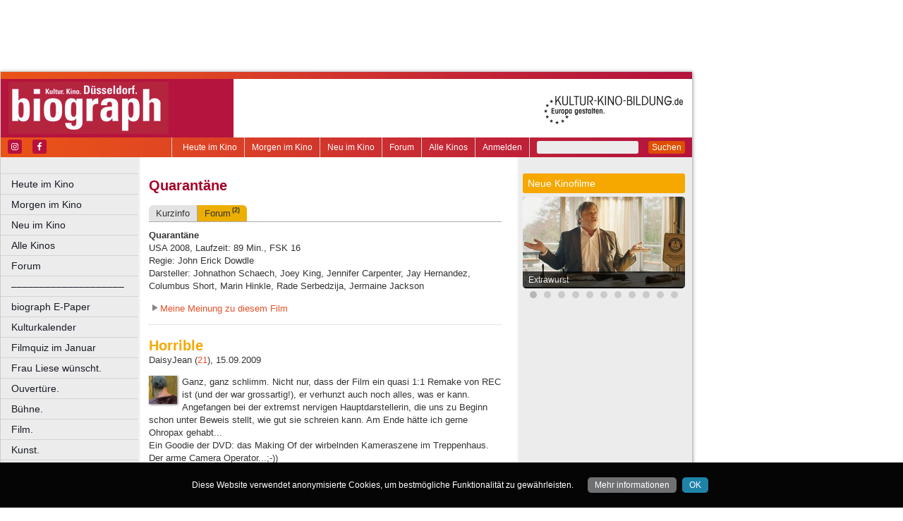

--- FILE ---
content_type: text/html
request_url: https://www.biograph.de/film/quarantaene/forum
body_size: 26293
content:
<!DOCTYPE html>
<html lang="de">
	<head>
	<meta http-equiv="Content-Type" content="text/html; charset=UTF-8" />
    	<meta name="robots" content="index, follow, noarchive" />

<title>Quarantäne | Forum | biograph - Kultur. Kino. Düsseldorf. Neuss.</title>

<link rel="shortcut icon" href="/images/biograph.ico" type="image/x-icon" />
<link rel="icon" href="/images/biograph.ico" type="image/x-icon" />

<link href="/css/styles.css?1711" rel="stylesheet" type="text/css" />
<link href="/css/navigation.css" rel="stylesheet" type="text/css" />
<link href="/css/content.css" rel="stylesheet" type="text/css" />
<link href="/css/print.css?2539" rel="stylesheet" type="text/css" />
<link href="/css/shadowbox.css" rel="stylesheet" type="text/css" />
<link href="/css/socialicons.css" rel="stylesheet" type="text/css" />
<link href="/css/cookieDisclaimer.css" rel="stylesheet" type="text/css" />
<script type="text/javascript" src="//code.jquery.com/jquery-1.11.1.min.js"></script>
<script type="text/javascript" src="/js/jquery.scrollTo-min.js"></script>
<script type="text/javascript" src="/js/js.cookie-2.2.1.min.js"></script>
<script type="text/javascript" src="/js/jquery.cookie.js"></script>
<script type="text/javascript" src="/js/jquery.cookieDisclaimer.js"></script>


<script type='text/javascript'>
window.name = 'biograph';
var googletag = googletag || {};
googletag.cmd = googletag.cmd || [];
  (function() {
    var useSSL = 'https:' == document.location.protocol;
    var src = (useSSL ? 'https:' : 'http:') +
        '//www.googletagservices.com/tag/js/gpt.js';
    document.write('<scr' + 'ipt src="' + src + '"></scr' + 'ipt>');
  })();
</script>

<script>
	window.googlefc = window.googlefc || {};
	googlefc.controlledMessagingFunction = async (message) => {
		message.proceed(false);
	}
</script>

<script type='text/javascript'>
googletag.cmd.push(function() {
googletag.defineSlot('/7014313/biograph_banner_1_468x60', [468, 60], 'div-gpt-ad-1321282554618-0').addService(googletag.pubads());
googletag.defineSlot('/7014313/biograph_banner_2_468x60', [468, 60], 'div-gpt-ad-1321282554618-1').addService(googletag.pubads());
googletag.defineSlot('/7014313/biograph_googleads_1_160x600', [160, 600], 'div-gpt-ad-1321282554618-10').addService(googletag.pubads());
googletag.defineSlot('/7014313/biograph_hockeystick_1_160x600', [160, 600], 'div-gpt-ad-1321282554618-12').addService(googletag.pubads());
googletag.defineSlot('/7014313/biograph_hockeystick_1_728x90', [728, 90], 'div-gpt-ad-1321282554618-13').addService(googletag.pubads());
googletag.defineSlot('/7014313/biograph_largebanner_728x90', [728, 90], 'div-gpt-ad-1321282554618-14').addService(googletag.pubads());
googletag.defineSlot('/7014313/biograph_skyscraper_120x600', [120, 600], 'div-gpt-ad-1321282554618-15').addService(googletag.pubads());
googletag.defineSlot('/7014313/biograph_skyscraper_1_160x600', [160, 600], 'div-gpt-ad-1321282554618-16').addService(googletag.pubads());
googletag.defineSlot('/7014313/biograph_button_1_160x160', [160, 160], 'div-gpt-ad-1330014605523-0').addService(googletag.pubads());
googletag.defineSlot('/7014313/biograph_button_1_160x80', [160, 80], 'div-gpt-ad-1330014605523-1').addService(googletag.pubads());
googletag.defineSlot('/7014313/biograph_button_2_160x80', [160, 80], 'div-gpt-ad-1330014605523-2').addService(googletag.pubads());
googletag.defineSlot('/7014313/biograph_button_3_160x80', [160, 80], 'div-gpt-ad-1330014605523-3').addService(googletag.pubads());
googletag.defineSlot('/7014313/biograph_content_1_468x60', [468, 60], 'div-gpt-ad-1467211076936-0').addService(googletag.pubads());
googletag.defineSlot('/7014313/biograph_content_heute_im_kino_468x60', [468, 60], 'div-gpt-ad-1469707749374-0').addService(googletag.pubads());
googletag.pubads().enableSingleRequest();
googletag.pubads().collapseEmptyDivs();
googletag.enableServices();
});
</script>


<script type="text/javascript" src="/js/main.js?1711"></script>
<script type="text/javascript" src="/js/shadowbox.js"></script>
<script type="text/javascript" src="/js/shadowbox-init.js"></script>

</head>

<!-- Google tag (gtag.js) -->
<script async src="https://www.googletagmanager.com/gtag/js?id=G-DVLB3RWDRJ"></script>
<script>
  window.dataLayer = window.dataLayer || [];
  function gtag(){dataLayer.push(arguments);}
  gtag('js', new Date());

  gtag('config', 'G-DVLB3RWDRJ');
</script>

<body>

<script>(function(d, s, id) {
  var js, fjs = d.getElementsByTagName(s)[0];
  if (d.getElementById(id)) return;
  js = d.createElement(s); js.id = id;
  js.src = "//connect.facebook.net/de_DE/sdk.js#xfbml=1&version=v2.4&appId=228620337174974";
  fjs.parentNode.insertBefore(js, fjs);
}(document, 'script', 'facebook-jssdk'));</script>

<div id="bgpanel">

<div id='div-gpt-ad-1321282554618-0' style='width:468px; height:60px; margin: 15px 0 0 15px; float: left;'><script type='text/javascript'>
googletag.cmd.push(function() { googletag.display('div-gpt-ad-1321282554618-0'); });
</script></div>

<div id='div-gpt-ad-1321282554618-1' style='width:468px; height:60px; margin: 15px 0 0 15px; float: left;'><script type='text/javascript'>
googletag.cmd.push(function() { googletag.display('div-gpt-ad-1321282554618-1'); });
</script></div>

<div id='div-gpt-ad-1321282554618-16' style='width:160px; height:600px; position: absolute; top: 15px; left: 981px;'><script type='text/javascript'>
googletag.cmd.push(function() { googletag.display('div-gpt-ad-1321282554618-16'); });
</script></div>


</div>
<div id="wrapper">
	<div id="head">
		<div id="head_top">

		</div>
		<div id="head_middle">
			<div id="logo_area1">
			<a href="http://www.biograph.de"><img src="/images/logo_biograph.jpg" id="logo" alt="biograph - Kultur. Kino. Düsseldorf. Neuss." /></a>
			</div>
			<div id="logo_area2"><a href="http://kultur-kino-bildung.de" taeget="_blank"><img src="/images/logo-kkb_online.gif" alt="" width="250" height="83" style="float:right; border: 0;margin-right: 10px;"></a>
			</div>
		</div>
		<div id="head_bottom">
			<div id="topmenu">
				<form id="searchform" action="/suche" method="get">
						<input name="s" id="search_t" type="text" value="" />
						<button type="submit">Suchen</button>
				</form>
				<ul id="metanavigation">
										<li class="first"><a href="/ws/anmelden">Anmelden</a></li>
										<li><a href="/alle-kinos" title="Liste aller Kinos">Alle Kinos</a></li>
					<li><a href="/forum" title="Forum">Forum</a></li>
					<li><a href="/neu-im-kino" title="Alle neuen Filme">Neu im Kino</a></li>
					<li><a href="/morgen-im-kino" title="Morgen im Kino">Morgen im Kino</a></li>
					<li class="last"><a href="/heute-im-kino" title="Heute im Kino">Heute im Kino</a></li>
				</ul>
				<div id="social_icons">
					
				</div>
				
								<section id="socialicons">
					<div class="widget-wrap" style="margin-left: 4px;">
						<ul class="aligncenter">
														<li class="ssi-instagram">
								<a href="https://www.instagram.com/biograph.duesseldorf" target="_blank" rel="noopener noreferrer">
									<svg role="img" class="social-instagram">
										<title>Instagram</title>
										<use xlink:href="/images/icons/socialicons.svg#social-instagram"></use>
									</svg>
								</a>
							</li>
																					<li class="ssi-facebook">
								<a href="https://www.facebook.com/biographDuesseldorf" target="_blank" rel="noopener noreferrer">
									<svg role="img" class="social-facebook">
										<title>Facebook</title>
										<use xlink:href="/images/icons/socialicons.svg#social-facebook"></use>
									</svg>
								</a>
							</li>
																				</ul>
					</div>
				</section>
								
			</div>

		</div>
	</div>
	
	<div id="leftcol">
		<ul id="navigation">
							<li ><a href="/heute-im-kino" class=" ">Heute im Kino</a>
									</li>

								<li ><a href="/morgen-im-kino" class=" ">Morgen im Kino</a>
									</li>

								<li ><a href="/neu-im-kino" class=" ">Neu im Kino</a>
									</li>

								<li ><a href="/alle-kinos" class=" ">Alle Kinos</a>
									</li>

								<li ><a href="/forum" class=" ">Forum</a>
									</li>

								<li ><a href="/" class=" ">––––––––––––––––––––</a>
									</li>

								<li ><a href="/e-paper" class=" ">biograph E-Paper</a>
									</li>

								<li ><a href="/kulturkalender" class=" ">Kulturkalender</a>
									</li>

								<li ><a href="/verlosung" class=" ">Filmquiz im Januar</a>
									</li>

								<li ><a href="/frau-liese-wuenscht" class=" ">Frau Liese wünscht.</a>
									</li>

								<li ><a href="/ouverture" class=" ">Ouvertüre.</a>
									</li>

								<li ><a href="/buehne" class=" ">Bühne.</a>
									</li>

								<li ><a href="/film-1" class=" ">Film.</a>
									</li>

								<li ><a href="/kunst" class=" ">Kunst.</a>
									</li>

								<li ><a href="/literatur" class=" ">Literatur und Vorträge.</a>
									</li>

								<li ><a href="/unterstuetzung" class=" ">Unterstützung.</a>
									</li>

								<li ><a href="/archiv" class=" ">Archiv.</a>
									</li>

								<li ><a href="/kontakt" class=" ">Kontakt/Mediadaten</a>
									</li>

				
		</ul>

				
<table id="cinema_calendar">
	<thead>
		<tr>
			<th colspan="7"><b>Kinokalender</b></th>
		</tr>

		<tr>
			<th>Mo</th>
			<th>Di</th>
			<th>Mi</th>
			<th>Do</th>
			<th>Fr</th>
			<th>Sa</th>
			<th>So</th>
		</tr>
	</thead>
	<tbody>
		<tr>
						<td>19</td>
						<td>20</td>
						<td><a href="/kinoprogramm/21-01/" class="cal ">21</a></td>
						<td><a href="/kinoprogramm/22-01/" class="cal ">22</a></td>
						<td><a href="/kinoprogramm/23-01/" class="cal ">23</a></td>
						<td><a href="/kinoprogramm/24-01/" class="cal ">24</a></td>
						<td><a href="/kinoprogramm/25-01/" class="cal ">25</a></td>
					</tr>
		<tr>
						<td><a href="/kinoprogramm/26-01/" class="cal ">26</a></td>
						<td><a href="/kinoprogramm/27-01/" class="cal ">27</a></td>
						<td><a href="/kinoprogramm/28-01/" class="cal ">28</a></td>
						<td>29</td>
						<td>30</td>
						<td>31</td>
						<td>1</td>
					</tr>
	</tbody>
	<tfoot>
		<tr>
			<th colspan="7"></th>
		</tr>
		<tr>
			<th colspan="7">
				<p><a href="/forum">12.635 Beiträge zu<br />
				3.857 Filmen im Forum</a></p>
			</th>
		</tr>

	</tfoot>
</table>

		<div id="google_ads_buttons" style="display: none;margin-left:15px;">
						<div style="margin-bottom:7px;" id='div-gpt-ad-1330014605523-1'><script type='text/javascript'>
			googletag.cmd.push(function() { googletag.display('div-gpt-ad-1330014605523-1'); });
			</script></div>
									<div style="margin-bottom:7px;" id='div-gpt-ad-1330014605523-2'><script type='text/javascript'>
			googletag.cmd.push(function() { googletag.display('div-gpt-ad-1330014605523-2'); });
			</script></div>
									<div style="margin-bottom:7px;" id='div-gpt-ad-1330014605523-3'><script type='text/javascript'>
			googletag.cmd.push(function() { googletag.display('div-gpt-ad-1330014605523-3'); });
			</script></div>
									<div style="margin-bottom:7px;" id='div-gpt-ad-1330014605523-0'><script type='text/javascript'>
			googletag.cmd.push(function() { googletag.display('div-gpt-ad-1330014605523-0'); });
			</script></div>
					</div>
		<div style="clear: both;"></div>
		<div id="fb_frame" style="display: none; clear: both;margin: 20px 1px;">
				<div class="fb-page" data-href="https://www.facebook.com/biographDuesseldorf" data-width="190" data-height="700" data-small-header="false" data-adapt-container-width="true" data-hide-cover="false" data-show-facepile="false" data-show-posts="true"><div class="fb-xfbml-parse-ignore"><blockquote cite="https://www.facebook.com/biographDuesseldorf"><a href="https://www.facebook.com/biographDuesseldorf">biograph Düsseldorf</a></blockquote></div></div>
				</div>
		
		<div id="google_ads_buttons2" style="display: none; margin: 10px 15px 0 15px;">
						<div id='div-gpt-ad-1321282554618-10' style='width:160px; height:600px;'><script type='text/javascript'>
			googletag.cmd.push(function() { googletag.display('div-gpt-ad-1321282554618-10'); });
			</script></div>
					</div>
	</div>
<div id="centercol"><div id='div-gpt-ad-1467211076936-0' style='width:468px; height:60px; margin: 3px 0 15px 15px;'><script type='text/javascript'>
googletag.cmd.push(function() { googletag.display('div-gpt-ad-1467211076936-0'); });
</script></div>
	<h1 style="color:#A60027;">Filminfo & Termine</h1><ul class="content_submenu"><li class="li  first "><a title="Kurzinfo zu diesem Film / Keine aktuellen Termine." href="/film/quarantaene/kurzinfo">Kurzinfo</a></li><li class="li current  last"><a title="2 Forenbeiträge zu diesem Film." href="/film/quarantaene/forum">Forum<span class="xcount">(2)</span></a></li></ul>
<div class="line"></div>
<script type="text/javascript">$('#centercol > h1').html('Quarantäne');</script><p>
<strong>Quarantäne</strong><br />
USA 2008, Laufzeit: 89 Min., FSK 16<br />
Regie: John Erick Dowdle<br />
Darsteller: Johnathon Schaech, Joey King, Jennifer Carpenter, Jay Hernandez, Columbus Short, Marin Hinkle, Rade Serbedzija, Jermaine Jackson<br />
</p>
<p id="newcommenthl"><a href="#" id="newcommentlink" class="triangle" onclick="return toggle_forumentry();">Meine Meinung zu diesem Film</a></p><div id="newcommentarea" class="commentarea" style="display: none;"><a href="#" class="closebox" onclick="return toggle_forumentry('teaser');"></a>
<p>
Sie sind zur Zeit nicht auf der Website angemeldet.<br /><a href="/ws/anmelden?target=%2Ffilm%2Fquarantaene%2Fforum">Melden Sie sich hier an, um einen Beitrag zu schreiben.</a></p>
<p>&nbsp;</p></div>
<div class="comment" id="comment_12657">
<p><span id="comment_title_12657" class='FilmkritikHeadline'>Horrible</span><br />
<span class='username'>DaisyJean (<a href="/forum/DaisyJean">21</a>), 15.09.2009</span><br />
</p>
<img src="/ws/upload/users/96470242-324b-11e1-9699-0019995cade1.jpg" class="usericon">
<p id="comment_content_12657">Ganz, ganz schlimm. Nicht nur, dass der Film ein quasi 1:1 Remake von REC ist (und der war grossartig!), er verhunzt auch noch alles, was er kann. Angefangen bei der extremst nervigen Hauptdarstellerin, die uns zu Beginn schon unter Beweis stellt, wie gut sie schreien kann. Am Ende hätte ich gerne Ohropax gehabt...<br />
Ein Goodie der DVD: das Making Of der wirbelnden Kameraszene im Treppenhaus. Der arme Camera Operator...;-))</p>
<div style="clear:both;"></div></div><div class="comment" id="comment_11873">
<p><span id="comment_title_11873" class='FilmkritikHeadline'>Auf Dauer spannend - aber arg anstrengend...</span><br />
<span class='username'>socsss (<a href="/forum/socsss">63</a>), 25.11.2008</span><br />
</p>
<img src="/ws/upload/users/953e0300-324b-11e1-9699-0019995cade1.jpg" class="usericon">
<p id="comment_content_11873">Lassen wir mal die Sinnfrage eines Remakes eines doch noch nicht sooo alten Filmes beiseite, handelt es sich bei Quarantäne um einen ganz ordentlich gemachten, leidlich spannenden Splatterhorrorfilm. Der Anfang ist, genreüblich, gemächlich, zwischenzeitlich kann man sich des Gedankens nicht erwehren, mal wieder totalen Schrott zu sehen - aber die Spannungskurve stimmt, so dass am Ende ein annehmbares Filmchen für den Genrefan herauspringt. Der begrenzte Raum, die zunehmende Dunkelheit, die wachsende Anzahl Infizierter, all das wird sehr gut dargestellt und sorgt schon für Spannungsschübe. <br />
<br />
Und die ein oder andere Szene zur Befiredigung der optischen Bedürfnisse von Spaltterfans ist auch dabei - und dies gar nicht mal so unkreativ.<br />
<br />
Sehr unüblich, dass zumindest in halbwegs bekannte (und auch ganz gute) Darsteller investiert wurde - eher mau, dass an den Special Effects und an der Maske teilweise gespart wurde. Das sah teilweise schon arg billig zusammengefrickelt und -geschminkt aus.<br />
<br />
Eine Warnung muss aber sein: Aufgrund der unglaublich hektischen Handkameraführung zuzüglich der ständigen Schreierei ist der Film arg anstrengend zu sehen! Ich bin eh kein Fan von wackeliger Kameraführung a la Blair Witch, Cloverfield etc., aber in dem Film war das Gewackel noch einmal eine Spur heftiger als bei den genannten Beispielen!<br />
<br />
Aber als Fazit, wenn man die Kameraführung in Kauf nimmt: Ganz in Ordnung das, wird ja voraussichtlich niemand ein Meisterwerk erwarten, wenn er in diesen Film geht ;-)...</p>
<div style="clear:both;"></div></div><p> </p><div class="socialmedia printhidden">

		<div class="notificationbtn"><div onclick="toggle_notification()" class="icon"></div>
		<a title="Weitersagen" onclick="return toggle_notification()" rel="nofollow" href="#">Weitersagen</a>
		</div>
		
		<div class="feedbackbtn"><div onclick="toggle_feedback()" class="icon"></div>
		<a title="Feedback" onclick="return toggle_feedback()" rel="nofollow" href="#">Feedback</a>
		</div>
		
		<div class="printbtn"><div onclick="window.print()" class="icon"></div>
		<a title="Artikel drucken" onclick="window.print()" rel="nofollow" href="#">Drucken</a>
		</div>
		</div>
<div id="notificationbox" class="printhidden" style="display: none;">
		<a href="#" class="closebox" onclick="return toggle_notification();"></a><form id="newnotification" method="post" class="ws">
<div><div class="form_row" style="float:left; clear: both;"><label for="notification[sender]" class="label required ">Ihre E-Mail-Adresse:</label><input name="notification[sender]" id="notification[sender]" type="text" class="xlong" value="" required /></div><div class="form_row" style="float:left; clear: both;"><label for="notification[recipient]" class="label required ">E-Mail-Adresse des Empfängers (mehrere durch Komma trennen):</label><input name="notification[recipient]" id="notification[recipient]" type="text" class="xlong" value="" required /></div><div class="form_row" style="float:left; clear: both;"><br /><b>Quarantäne | Forum | biograph - Kultur. Kino. Düsseldorf. Neuss.</b><br /><br /></div><div class="form_row" style="float:left; clear: both;"><label for="notification[message]" class="label  ">Zusätzliche Nachricht (optional):</label><textarea name="notification[message]" id="notification[message]" style="width: 470px; height: 60px;" wrap="virtual" required ></textarea></div><div style="clear: both;">&nbsp;</div><p class="small">Klicken Sie auf den untenstehenden Button und wir versenden im Namen der angegebenen Absenderadresse einen Hinweis auf diesen Artikel an die angegebene Empfängeradresse(n).
		Ihre aktuelle IP Adresse speichern wir, um einen möglichen Missbrauch dieses Dienstes nachvollziehen zu können. Alle Daten in Zusammenhang mit dieser Nachricht werden nach 4 Wochen gelöscht.
</p><div class="button" onclick="if(!submitted){$('#newnotification').submit()};submitted=true;" style="clear:both;">Weitersagen</div></div></form>
</div>
<div id="feedbackbox" class="printhidden" style="display: none;">
		<a href="#" class="closebox" onclick="return toggle_feedback();"></a><form id="newfeedback" method="post" class="ws">
<div><div class="form_row" style="float:left; clear: both;"><label for="feedback[sender]" class="label required ">Ihre E-Mail-Adresse:</label><input name="feedback[sender]" id="feedback[sender]" type="text" class="xlong" value="" required /></div><div class="form_row" style="float:left; clear: both;"><br /><b>Quarantäne | Forum | biograph - Kultur. Kino. Düsseldorf. Neuss.</b><br /><br /></div><div class="form_row" style="float:left; clear: both;"><label for="feedback[message]" class="label required ">Ihre Nachricht:</label><textarea name="feedback[message]" id="feedback[message]" style="width: 470px; height: 60px;" wrap="virtual" required ></textarea></div><div style="clear: both;">&nbsp;</div><p class="small">Klicken Sie auf den untenstehenden Button, um Ihre Nachricht an uns zu verschicken.
</p><div class="button" onclick="if(!submitted){$('#newfeedback').submit()};submitted=true;" style="clear:both;">Abschicken</div></div></form>
</div>
<div class="socialmedia printhidden">
</div>
</div><div id="rightcol"><div id="right_column">

		<div class="bar" style="background-color: #F6A800;"><h3>Neue Kinofilme</h3></div>
		<div id="newmovie">
		<img onclick="window.location='/film/extrawurst';" src="/img/w230/upload/stills/extrawurst.jpg" alt="" /><div onclick="window.location='/film/extrawurst';" class="newmovietitle">Extrawurst</div>		</div>
					<script>
			$.getJSON('/ajax/newmovies_1.json',function(data) { jsonNewMovies = data });
			var cur_nm = 1;
			$(window).load(function(){ newMovieSlideTimeout = self.setTimeout(function(){slideNM()},7000); });
			</script>
			<ul class="newmovienav" style="width:220px;">
									<li><a title="Extrawurst" onclick="slideNM(0)" class="bullet active" id="nmb0"></a></li>
									<li><a title="Die drei ??? – Toteninsel" onclick="slideNM(1)" class="bullet inactive" id="nmb1"></a></li>
									<li><a title="Mercy" onclick="slideNM(2)" class="bullet inactive" id="nmb2"></a></li>
									<li><a title="The Housemaid – Wenn sie wüsste" onclick="slideNM(3)" class="bullet inactive" id="nmb3"></a></li>
									<li><a title="Die progressiven Nostalgiker" onclick="slideNM(4)" class="bullet inactive" id="nmb4"></a></li>
									<li><a title="28 Years Later: The Bone Temple" onclick="slideNM(5)" class="bullet inactive" id="nmb5"></a></li>
									<li><a title="Hamnet" onclick="slideNM(6)" class="bullet inactive" id="nmb6"></a></li>
									<li><a title="Woodwalkers 2" onclick="slideNM(7)" class="bullet inactive" id="nmb7"></a></li>
									<li><a title="Silent Friend" onclick="slideNM(8)" class="bullet inactive" id="nmb8"></a></li>
									<li><a title="Die Stimme von Hind Rajab" onclick="slideNM(9)" class="bullet inactive" id="nmb9"></a></li>
									<li><a title="Lesbian Space Princess" onclick="slideNM(10)" class="bullet inactive" id="nmb10"></a></li>
							</ul>
		
		
	</div></div>	<div id="footer">
		
		<p class="printhidden">
          &copy; 1996-2025 biograph Verlag | 
          <a href="/impressum">impressum</a> |
          <a href="/datenschutzerklaerung">datenschutz</a>
                    | <a href="/mediadaten">mediadaten</a>
                    
          <br />
          <a href="http://www.biograph.de" target="biograph">biograph</a> |
          <a href="http://www.choices.de" target="choices">choices</a> |
		<a href="http://www.engels-kultur.de" target="engels">engels</a> und
		<a href="http://www.trailer-ruhr.de" target="trailer">trailer</a>
		- die online Kinoprogramme f&uuml;r<br />
<a href="http://www.trailer-ruhr.de" target="trailer">Bochum</a>,
<a href="http://www.choices.de" target="choices">Bonn</a>,
<a href="http://www.trailer-ruhr.de" target="trailer">Castrop-Rauxel</a>,
<a href="http://www.trailer-ruhr.de" target="trailer">Dortmund</a>,
<a href="http://www.biograph.de" target="biograph">D&uuml;sseldorf</a>,
<a href="http://www.trailer-ruhr.de" target="trailer">Duisburg</a>,<br />
<a href="http://www.trailer-ruhr.de" target="trailer">Essen</a>,
<a href="http://www.choices.de" target="choices">Frechen</a>,
<a href="http://www.trailer-ruhr.de" target="trailer">Gelsenkirchen</a>,
<a href="http://www.trailer-ruhr.de" target="trailer">Hagen</a>,
<a href="http://www.trailer-ruhr.de" target="trailer">Herne</a>,
<a href="http://www.choices.de" target="choices">Hürth</a>,
<a href="http://www.choices.de" target="choices">K&ouml;ln</a>,<br />
<a href="http://www.choices.de" target="choices">Leverkusen</a>,
<a href="http://www.trailer-ruhr.de" target="trailer">Lünen</a>,
<a href="http://www.trailer-ruhr.de" target="trailer">M&uuml;lheim</a>,
<a href="http://www.biograph.de" target="biograph">Neuss</a>,
<a href="http://www.trailer-ruhr.de" target="trailer">Oberhausen</a>,<br />
<a href="http://www.trailer-ruhr.de" target="trailer">Recklinghausen</a>,
<a href="http://www.engels-kultur.de" target="engels">Solingen</a> und
<a href="http://www.engels-kultur.de" target="engels">Wuppertal</a>

		</p>

		<p class="printonly">21.01.2026, 23:22 Uhr | www.biograph.de/film/quarantaene/forum | &copy; 1996-2025 biograph Verlag</p>
	</div>


<div id="ipay_reminder" style="display: none;">
	<div id="ipay_reminder_inner">
		<div class="ipr-head">
		<span class="closebtn" onclick="setTimeout(ipay_close, 200);" title="gerade nicht">&times;</span> 
		<div class="ipr-rotate">
						<span class="ipr-h3">Dafür steht  <b></b></span>
			<span class="ipr-h2">Verantwortlicher Journalismus</span>
			<span class="ipr-h3">Wir brauchen euch jetzt!</span>
		</div>
		</div>
		
		<div class="ipr-content">
		
			<p class="ipr-h" style="text-align: center;"></p>
			<p></p>
			
			<p class="ipr-h" style="text-align: center;">So können Sie helfen:</p>
	
			<p style="text-align: center;margin-bottom: 0;">
			<a href="/abo" class="button"><b></b> abonnieren</a>
			<a href="/zahl-ich" class="button"><b></b>  unterstützen</a>
			<button class="button" onclick="jQuery(this).text('Vielen Dank!');setTimeout(ipay_close, 500);">Bin schon dabei!</button>
			</p>
			
			
						
						
			<div style="display:none; width: 80%; padding: 2em 10% 0 10%;">
			<p style="font-size: 1em; margin-top: 2em;">
			* Klicken Sie einfach auf "Bin schon dabei" oder nutzen Sie den <nobr><span style="font-size: 1.5em;line-height: 0;">⊗</span> Button</nobr> rechts oben im Fenster. Wir blenden diese Meldung nur gelegentlich ein! 
			</p>
			</div>
			
			<div style="width: 100%; padding: 2em 15%;">
			<img src="/images/boot.png" alt="demokratisch bleiben" src2set="/images/boot.svg" style="width: 70%;" />
			</div>
			
			
			<p>Fragen, Anregungen, Hilfen gerne an <a href="mailto:"><b></b></a>. Alle anderen wichtigen Fragen besprechen wir unter <a href="/Fragen-der-Zeit-Zukunft-jetzt"><b>www.biograph.de/Fragen-der-Zeit-Zukunft-jetzt</b></a></p>
			<p><i>Joachim Berndt (Herausgeber) und das -Team von Berndt Media</i></p>
	
	
		</div>
	</div>
</div>

<script type="text/javascript">
jQuery(function() {
	jQuery('body').cookieDisclaimer({
		style: "dark",
		text: "Diese Website verwendet anonymisierte Cookies, um bestmögliche Funktionalität zu gewährleisten.",
		policyBtn: {
			active: true,
			text: "Mehr informationen",
			link: "/datenschutzerklaerung"
		},
		acceptBtn: {
			text: "OK"
		}
	});
});
</script>




</body>
</html>

--- FILE ---
content_type: text/html; charset=utf-8
request_url: https://www.google.com/recaptcha/api2/aframe
body_size: 268
content:
<!DOCTYPE HTML><html><head><meta http-equiv="content-type" content="text/html; charset=UTF-8"></head><body><script nonce="ZHwSDGSTwlMFuIjBydSQiw">/** Anti-fraud and anti-abuse applications only. See google.com/recaptcha */ try{var clients={'sodar':'https://pagead2.googlesyndication.com/pagead/sodar?'};window.addEventListener("message",function(a){try{if(a.source===window.parent){var b=JSON.parse(a.data);var c=clients[b['id']];if(c){var d=document.createElement('img');d.src=c+b['params']+'&rc='+(localStorage.getItem("rc::a")?sessionStorage.getItem("rc::b"):"");window.document.body.appendChild(d);sessionStorage.setItem("rc::e",parseInt(sessionStorage.getItem("rc::e")||0)+1);localStorage.setItem("rc::h",'1769034171603');}}}catch(b){}});window.parent.postMessage("_grecaptcha_ready", "*");}catch(b){}</script></body></html>

--- FILE ---
content_type: application/javascript; charset=utf-8
request_url: https://fundingchoicesmessages.google.com/f/AGSKWxU5HVomZWcvyAw0D2NsprXzZ_vQluEwj8LyFoq2waFzofcjh1uUadUiui9ZliZCR2fR-VdlZeTNhrUwuZv7dpeC-D-Al1VZXDbL2XC9gkZyWwWTYQ0eP-4eO05TqfqGBlHzx7mM896D1xWk_o8FAY-IAoOp7rh-WQzwVy14DE44l8ZjvlfhJGxRovfR/_/googleadright./files/ad-_764x70./ad/728-/AdPostInjectAsync.
body_size: -1289
content:
window['75ecc328-90b0-4d97-9873-815d31dc8a66'] = true;